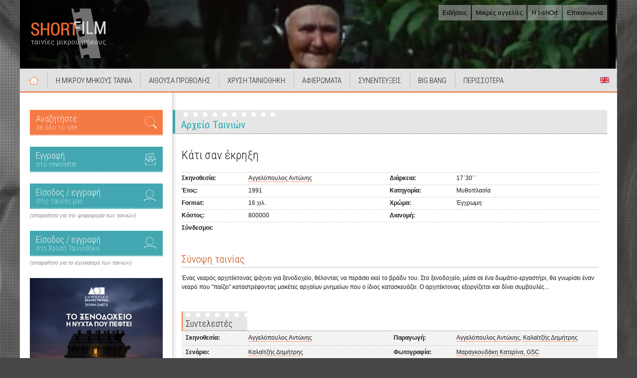

--- FILE ---
content_type: text/html; Charset=Windows-1253
request_url: https://www.shortfilm.gr/film.asp?id=390
body_size: 14880
content:


<!DOCTYPE HTML>
<html lang="el">
<head>
<!-- Google tag (gtag.js) -->
<script async src="https://www.googletagmanager.com/gtag/js?id=G-YF6QDWGRQT"></script>
<script>
  window.dataLayer = window.dataLayer || [];
  function gtag(){dataLayer.push(arguments);}
  gtag('js', new Date());

  gtag('config', 'G-YF6QDWGRQT');
</script>

	<meta charset="windows-1253">
    <title>ShortFilm - Ταινίες Μικρού Μήκους</title>
    
    <link rel="apple-touch-icon-precomposed" sizes="57x57" href="https://www.shortfilm.gr/apple-touch-icon-57x57.png" />
    <link rel="apple-touch-icon-precomposed" sizes="114x114" href="https://www.shortfilm.gr/apple-touch-icon-114x114.png" />
    <link rel="apple-touch-icon-precomposed" sizes="72x72" href="https://www.shortfilm.gr/apple-touch-icon-72x72.png" />
    <link rel="apple-touch-icon-precomposed" sizes="144x144" href="https://www.shortfilm.gr/apple-touch-icon-144x144.png" />
    <link rel="apple-touch-icon-precomposed" sizes="60x60" href="https://www.shortfilm.gr/apple-touch-icon-60x60.png" />
    <link rel="apple-touch-icon-precomposed" sizes="120x120" href="https://www.shortfilm.gr/apple-touch-icon-120x120.png" />
    <link rel="apple-touch-icon-precomposed" sizes="76x76" href="https://www.shortfilm.gr/apple-touch-icon-76x76.png" />
    <link rel="apple-touch-icon-precomposed" sizes="152x152" href="https://www.shortfilm.gr/apple-touch-icon-152x152.png" />
    <link rel="icon" type="image/png" href="https://www.shortfilm.gr/favicon-196x196.png" sizes="196x196" />
    <link rel="icon" type="image/png" href="https://www.shortfilm.gr/favicon-96x96.png" sizes="96x96" />
    <link rel="icon" type="image/png" href="https://www.shortfilm.gr/favicon-32x32.png" sizes="32x32" />
    <link rel="icon" type="image/png" href="https://www.shortfilm.gr/favicon-16x16.png" sizes="16x16" />
    <link rel="icon" type="image/png" href="https://www.shortfilm.gr/favicon-128.png" sizes="128x128" />
    <meta name="application-name" content="ShortFilm - Ταινίες Μικρού Μήκους"/>
    <meta name="msapplication-navbutton-color" content="#383838" />
    <meta name="msapplication-TileColor" content="#383838" />
    <meta name="msapplication-TileImage" content="https://www.shortfilm.gr/mstile-144x144.png" />
    <meta name="msapplication-config" content="ieconfig.xml" />
    <meta name="msapplication-square70x70logo" content="https://www.shortfilm.gr/mstile-70x70.png" />
    <meta name="msapplication-square150x150logo" content="https://www.shortfilm.gr/mstile-150x150.png" />
    <meta name="msapplication-wide310x150logo" content="https://www.shortfilm.gr/mstile-310x150.png" />
    <meta name="msapplication-square310x310logo" content="https://www.shortfilm.gr/mstile-310x310.png" />
    
    <meta property="og:title" content="ShortFilm.gr - Ταινίες Μικρού Μήκους" />
    <meta property="og:description" content="Ταινίες Μικρού Μήκους" />
    <meta property="og:type" content="website" />
    <meta property="og:url" content="https://www.shortfilm.gr" />
    <meta property="og:image" content="https://www.tavideomas.com/kyriakos/shortfilm/news/open_wings_tax.jpg" />
    
	<link href="https://fonts.googleapis.com/css?family=Roboto+Condensed:300,300i,400,400i,700,700i&amp;subset=greek" rel="stylesheet"> 
    <link href="css/shortfilm-sf17.css?v=171022" rel="stylesheet" type="text/css" />
	<link href="css/dhtmltooltip-sf17.css?v=170821" rel="stylesheet" type="text/css" />
    <link href="css/jquery.bxslider-sf17.css?v=170823" rel="stylesheet" />
    
    
    <link rel="stylesheet" href="css/lightbox-sf17.css" type="text/css" media="screen" />
    
    
    <link href="css/print-sf17.css" rel="stylesheet" media="print" />
    
    
    <!--<script src="https://code.jquery.com/jquery-3.1.1.min.js" integrity="sha256-hVVnYaiADRTO2PzUGmuLJr8BLUSjGIZsDYGmIJLv2b8=" crossorigin="anonymous"></script>-->
    <script src="//ajax.googleapis.com/ajax/libs/jquery/1.8.2/jquery.min.js"></script>
    <script src="scripts/jquery.bxslider.min.js"></script>
	<script src="scripts/css_browser_selector.js" type="text/javascript"></script>
	<script type="text/javascript" src="scripts/swfobject.js"></script>
	<script src="scripts/ajax.js" type="text/javascript"></script>
	<script src="scripts/ajax-dynamic-list.js" type="text/javascript"></script>
	<script src="scripts/dhtmltooltip-sf17.js" type="text/javascript"></script>
    <script src="scripts/stickyanimated.js" type="text/javascript"></script>
    
    
    <script type="text/javascript" src="scripts/prototype.js"></script>
	<script type="text/javascript" src="scripts/scriptaculous.js?load=effects"></script>
    <script type="text/javascript" src="scripts/lightboxplusplus.js"></script>
    
    
    <script src="scripts/customjs-sf17.js" type="text/javascript"></script>
    
    <script type="text/javascript">
	jQuery(document).ready(function($) {
	  $("#refreshDoYouKnow").click(function() {
	    $.ajax({ url: "getDoYouKnow.asp", success: function(result) {
		      $("#ulDoYouKnow").html(result);
		    }
		  });
    });

    $("#refreshWhichMovie").click(function () {
      $.ajax({
        url: "getWhichMovie.asp", success: function (result) {
          $("#WhichMovieContent").html(result);
        }
      });
    });

    $("#refreshBBRandomTrailer").click(function () {
      $.ajax({
        url: "getBBRandomTrailer.asp", success: function (result) {
          $("#BBrandomTrailerContent").html(result);
        }
      });
    });

    $("#refreshBBRandomMovie").click(function () {
      $.ajax({
        url: "getBBRandomMovie.asp", success: function (result) {
          $("#BBRandomMovieContent").html(result);
        }
      });
    });

    $("#refreshSFTPRandomMovie").click(function () {
      $.ajax({
        url: "getSFTPRandomMovie.asp", success: function (result) {
          $("#SFTPRandomMovieContent").html(result);
        }
      });
    });

    $("#refreshRandomPhoto").click(function () {
      $.ajax({
        url: "getRandomPhoto.asp", success: function (result) {
          $("#RandomPhotoContent").html(result);
        }
      });
    });

    $("#refreshBroadcast").click(function () {
      $.ajax({
        url: "getBroadcast.asp", success: function (result) {
          $("#BroadcastContent").html(result);
        }
      });
    });

    $("#refreshBhmataki").click(function () {
      $.ajax({
        url: "getBhmataki.asp", success: function (result) {
          $("#BhmatakiContent").html(result);
        }
      });
    });

    $("#refreshHistoryText").click(function () {
      $.ajax({
        url: "getHistoryText.asp", success: function (result) {
          $("#HistoryTextContent").html(result);
        }
      });
    });

  });
    </script>


</head>

<body>
  <!--[if lte IE 8]><script src="scripts/ie6warning.js"></script><script>window.onload=function(){e("img/ie6warning/")}</script><![endif]-->
  <div class="bck-photo" style=" background-image: url(https://www.tavideomas.com/kyriakos/shortfilm/backgroundPhotos/bg19.jpg);">
    <div class="bck-raster"></div>
  </div>
  
  <div id="container">
    <div id="header">
      
      <h1 class="site-logo"><a href="https://www.shortfilm.gr/"><img src="img/common/shortfilm-logo-v1.1.3.5.png" alt="shortfilm.gr - ταινίες μικρού μήκους"/></a></h1>
      
      <ul class="topnav clearfix">
        <li><a href="https://www.shortfilm.gr/news.asp">Ειδήσεις</a></li>
        <li><a href="https://www.shortfilm.gr/ads.asp">Μικρές αγγελίες</a></li>
        <li><a href="https://www.t-short.gr/" target="_blank">Η t-shOrt</a></li>
        <li><a href="https://www.shortfilm.gr/contact.asp">Επικοινωνία</a></li>
      </ul>
      
      <ul id="sliderHeader">
      <li class='slider-item'><img src='https://www.tavideomas.com/kyriakos/shortfilm/headerFlash/bg1.jpg' alt='' /></li><li class='slider-item'><img src='https://www.tavideomas.com/kyriakos/shortfilm/headerFlash/bg2.jpg' alt='' /></li><li class='slider-item'><img src='https://www.tavideomas.com/kyriakos/shortfilm/headerFlash/bg3.jpg' alt='' /></li><li class='slider-item'><img src='https://www.tavideomas.com/kyriakos/shortfilm/headerFlash/bg4.jpg' alt='' /></li><li class='slider-item'><img src='https://www.tavideomas.com/kyriakos/shortfilm/headerFlash/bg5.jpg' alt='' /></li><li class='slider-item'><img src='https://www.tavideomas.com/kyriakos/shortfilm/headerFlash/bg6.jpg' alt='' /></li><li class='slider-item'><img src='https://www.tavideomas.com/kyriakos/shortfilm/headerFlash/bg7.jpg' alt='' /></li><li class='slider-item'><img src='https://www.tavideomas.com/kyriakos/shortfilm/headerFlash/bg8.jpg' alt='' /></li><li class='slider-item'><img src='https://www.tavideomas.com/kyriakos/shortfilm/headerFlash/bg9.jpg' alt='' /></li><li class='slider-item'><img src='https://www.tavideomas.com/kyriakos/shortfilm/headerFlash/bg10.jpg' alt='' /></li><li class='slider-item'><img src='https://www.tavideomas.com/kyriakos/shortfilm/headerFlash/bg11.jpg' alt='' /></li><li class='slider-item'><img src='https://www.tavideomas.com/kyriakos/shortfilm/headerFlash/bg12.jpg' alt='' /></li><li class='slider-item'><img src='https://www.tavideomas.com/kyriakos/shortfilm/headerFlash/bg13.jpg' alt='' /></li><li class='slider-item'><img src='https://www.tavideomas.com/kyriakos/shortfilm/headerFlash/bg14.jpg' alt='' /></li><li class='slider-item'><img src='https://www.tavideomas.com/kyriakos/shortfilm/headerFlash/bg15.jpg' alt='' /></li><li class='slider-item'><img src='https://www.tavideomas.com/kyriakos/shortfilm/headerFlash/bg16.jpg' alt='' /></li><li class='slider-item'><img src='https://www.tavideomas.com/kyriakos/shortfilm/headerFlash/bg17.jpg' alt='' /></li><li class='slider-item'><img src='https://www.tavideomas.com/kyriakos/shortfilm/headerFlash/bg18.jpg' alt='' /></li><li class='slider-item'><img src='https://www.tavideomas.com/kyriakos/shortfilm/headerFlash/bg19.jpg' alt='' /></li><li class='slider-item'><img src='https://www.tavideomas.com/kyriakos/shortfilm/headerFlash/bg20.jpg' alt='' /></li><li class='slider-item'><img src='https://www.tavideomas.com/kyriakos/shortfilm/headerFlash/bg21.jpg' alt='' /></li><li class='slider-item'><img src='https://www.tavideomas.com/kyriakos/shortfilm/headerFlash/bg22.jpg' alt='' /></li><li class='slider-item'><img src='https://www.tavideomas.com/kyriakos/shortfilm/headerFlash/bg23.jpg' alt='' /></li><li class='slider-item'><img src='https://www.tavideomas.com/kyriakos/shortfilm/headerFlash/bg24.jpg' alt='' /></li><li class='slider-item'><img src='https://www.tavideomas.com/kyriakos/shortfilm/headerFlash/bg25.jpg' alt='' /></li><li class='slider-item'><img src='https://www.tavideomas.com/kyriakos/shortfilm/headerFlash/bg26.jpg' alt='' /></li><li class='slider-item'><img src='https://www.tavideomas.com/kyriakos/shortfilm/headerFlash/bg27.jpg' alt='' /></li><li class='slider-item'><img src='https://www.tavideomas.com/kyriakos/shortfilm/headerFlash/bg28.jpg' alt='' /></li><li class='slider-item'><img src='https://www.tavideomas.com/kyriakos/shortfilm/headerFlash/bg29.jpg' alt='' /></li><li class='slider-item'><img src='https://www.tavideomas.com/kyriakos/shortfilm/headerFlash/bg30.jpg' alt='' /></li><li class='slider-item'><img src='https://www.tavideomas.com/kyriakos/shortfilm/headerFlash/bg31.jpg' alt='' /></li><li class='slider-item'><img src='https://www.tavideomas.com/kyriakos/shortfilm/headerFlash/bg32.jpg' alt='' /></li><li class='slider-item'><img src='https://www.tavideomas.com/kyriakos/shortfilm/headerFlash/bg33.jpg' alt='' /></li><li class='slider-item'><img src='https://www.tavideomas.com/kyriakos/shortfilm/headerFlash/bg34.jpg' alt='' /></li>
      </ul>  
       
      <nav class="mainnav">
        <ul class="clearfix">
          <li class="icon-eng"><a href="https://www.bigbang.gr/moviesEn.asp?type=0" onMouseover="ddrivetip('View a list of the movies in english and the movies with english subtitles.', '160', '#D4D4D4');" onMouseout="hideddrivetip()" >Short Films in English</a></li>
          <li class="item-home"><a href="https://www.shortfilm.gr/index.asp">Αρχική</a></li>
          <li><a href="#">Η ΜΙΚΡΟΥ ΜΗΚΟΥΣ ΤΑΙΝΙΑ</a><span class="dropBottom"></span>
            <ul>
              <li><a href="#">Βάση δεδομένων</a><span class="dropRight"></span>
                <ul>
                  <li><a href="https://www.shortfilm.gr/films.asp">Αναζήτηση τίτλου</a></li>
                  <li><a href="https://www.shortfilm.gr/registerFilm.asp">Καταχώρηση / επεξεργασία ταινίας</a></li>
                  <li><a href="https://www.shortfilm.gr/registerFilmHelp.asp">Βοήθεια καταχώρησης ταινίας</a></li>
                </ul>
              </li>
              <li><a href="https://www.shortfilm.gr/news.asp">Ειδήσεις</a></li>
              <li><a href="https://www.shortfilm.gr/presentations.asp">Παρουσιάσεις ταινιών</a></li>
              <li><a href="https://t-short.gr/Tshort/senaria/bankSearch.asp" target="_blank">Τράπεζα σεναρίων</a></li>
              <li><a href="https://www.bigbang.gr/trailers.asp">Trailers</a></li>
              <li><a href="https://www.shortfilm.gr/more.asp?id=7">Αφίσες</a></li>
              <li><a href="https://www.shortfilm.gr/history.asp">Ιστορικές αναφορές</a></li>
              <li><a href="https://www.shortfilm.gr/steps.asp">ΒΗΜΑτάκια</a></li>
              <li><a href="https://www.bigbang.gr/doyouknow.asp">Ξέρετε ότι...</a></li>
              <li><a href="https://www.bigbang.gr/famous.asp">Διάσημοι στην Ταινία Μικρού Μήκους</a></li>
              <li><a href="https://www.shortfilm.gr/festivals.asp">Λίστα φεστιβάλ</a></li>
              <li><a href="https://www.shortfilm.gr/broadcasts.asp">Ραδιοφωνικές εκπομπές</a></li>
              <li><a href="#" onclick="window.open('https://www.shortfilm.gr/opinions.asp','','left=100,top=100,resizable=yes,scrollbars=yes,width=700,height=800');">Προτάσεις για το site</a></li>
            </ul>
          </li>
          <li><a href="#">ΑΙΘΟΥΣΑ ΠΡΟΒΟΛΗΣ</a><span class="dropBottom"></span>
            <ul>
              <li><a href="https://www.bigbang.gr/movies.asp?type=0">Ταινίες Μικρού Μήκους από τη συλλογή μας</a></li>
              <li><a href="https://www.shortfromthepast.gr/movies.asp">Ταινίες Μικρού Μήκους από τη Χρυσή Ταινιοθήκη</a></li>
              <li><a href="https://www.bigbang.gr/moviesFromTheInternet.asp">Ταινίες Μικρού Μήκους από το Web</a></li>
              <li><a href="https://www.bigbang.gr/moviesEn.asp?type=0">Short Films in English</a></li>
              <li class="separator"></li>
              <li><a href="https://www.bigbang.gr/summaries.asp">Περιλήψεις όλων των ταινιών</a></li>
              <li><a href="https://www.bigbang.gr/allcomments.asp">Όλα τα σχόλια των ταινιών</a></li>
              <li><a href="https://www.bigbang.gr/comments.asp">Σχόλια ανά ταινία</a></li>
              <li><a href="https://www.bigbang.gr/mp3.asp">MP3 ταινιών</a></li>
              <li><a href="https://www.bigbang.gr/login.asp">Είσοδος &amp; εγγραφή μελών στις ταινίες της συλλογής μας</a></li>
              <li><a href="https://www.shortfromthepast.gr/login.asp">Είσοδος &amp; εγγραφή μελών στη Χρυσή Ταινιοθήκη</a></li>
            </ul>
          </li>
          <li><a href="#">ΧΡΥΣΗ ΤΑΙΝΙΟΘΗΚΗ</a><span class="dropBottom"></span>
            <ul>
              <li><a href="https://www.shortfromthepast.gr/movies.asp">Οι Ταινίες Μικρού Μήκους της Χρυσής Ταινιοθήκης</a></li>
              <li><a href="https://www.shortfromthepast.gr/short.asp?lang=">Σχετικά με τη Χρυσή Ταινιοθήκη</a></li>
              <li><a href="https://www.shortfromthepast.gr/tributes.asp">Αφιερώματα</a></li>
              <li><a href="https://www.shortfromthepast.gr/allinterviews.asp">Συνεντεύξεις</a></li>
              <li><a href="#">DVD Χρυσή Ταινιοθήκη</a><span class="dropRight"></span>
                <ul>
                  <li><a href="https://www.t-short.gr/Tshort/activity.asp?activityID=48&lang" target="_blank">DVD Χρυσή Ταινιοθήκη 1</a></li>
                </ul>
              </li>
              <li><a href="https://www.shortfromthepast.gr/login.asp">Είσοδος &amp; εγγραφή μελών στη Χρυσή Ταινιοθήκη</a></li>
            </ul>
          </li>
          <li><a href="https://www.shortfromthepast.gr/tributes.asp">ΑΦΙΕΡΩΜΑΤΑ</a></li>
          <li><a href="https://www.shortfromthepast.gr/allinterviews.asp">ΣΥΝΕΝΤΕΥΞΕΙΣ</a></li>
          <li><a href="#">BIG BANG</a><span class="dropBottom"></span>
            <ul>
              <li><a href="#">1. BigBang Greek Online Short Film Festival</a><span class="dropRight"></span>
                <ul class="dropReflect">
                  <li><a href="https://www.bigbang.gr/application.asp">Αίτηση Συμμετοχής</a></li>
                  <li><a href="https://www.bigbang.gr/regulation.asp">Κανονισμός</a></li>
                  <li><a href="https://www.bigbang.gr/info.asp">Πληροφορίες</a></li>
                  <li><a href="https://www.bigbang.gr/history.asp">Ιστορικό</a></li>
                  <li><a href="https://www.bigbang.gr/movies.asp?type=0">Οι ταινίες</a></li>
                </ul>
              </li>
              <li><a href="#">2. BigBang International Short Film Festival (BBISFF)</a><span class="dropRight"></span>
                <ul class="dropReflect">
                  <li><a href="https://www.bigbang.gr/romanianfilms.asp?tab=1">2019 (Romanian Short Films Panorama)</a></li>
                  <li><a href="https://www.bigbang.gr/iranianfilms.asp?tab=1">2018 (Iranian Short Films Panorama)</a></li>
                  <li><a href="https://www.bigbang.gr/unemployment-about.asp">2017 (Unemployment)</a></li>
                </ul>
              </li>
              <li><a href="https://www.bigbang.gr/FFKmovies.asp">3. BigBang / Φεστιβάλ Κοτρώνη (ΦΦΚ)</a></li>
              <li><a href="https://www.bigbang.gr/login.asp">Είσοδος &amp; εγγραφή μελών στις ταινίες της συλλογής μας</a></li>
              <li><a href="https://www.bigbang.gr/events.asp">Παραλληλες Εκδηλώσεις</a></li>
            </ul>
          </li>
          <li><a href="#">ΠΕΡΙΣΣΟΤΕΡΑ</a><span class="dropBottom"></span>
            <ul>
              <li><a href="https://www.bigbang.gr/stats.asp">Στατιστικά Προβολών</a></li>
<li><a href='#'>Αρχείο</a><span class='dropRight'></span><ul class='dropReflect'><li><a href='http://www.shortfilm.gr/more.asp?id=1'>Αρχικός σχεδιασμός του shortfilm.gr</a></li><li><a href='http://www.shortfilm.gr/more.asp?id=2'>Αρχικός σχεδιασμός του bigbang.gr</a></li><li><a href='http://www.shortfilm.gr/more.asp?id=3'>Αρχικός σχεδιασμός του shortfromthepast.gr</a></li><li><a href='http://www.shortfilm.gr/more.asp?id=6'>Το αρχικό intro υποδοχής στο εταιρικό site της t-shOrt</a></li></ul></li><li><a href='#'>Φωτογραφίες</a><span class='dropRight'></span><ul class='dropReflect'><li><a href='http://www.shortfilm.gr/more.asp?id=4'>Φωτογραφίες στο background</a></li><li><a href='http://www.shortfilm.gr/more.asp?id=5'>Wallpapers</a></li></ul></li><li><a href='#'>Αφίσες ταινιών</a><span class='dropRight'></span><ul class='dropReflect'><li><a href='http://www.shortfilm.gr/more.asp?id=7'>Αφίσες</a></li></ul></li>
            </ul>
          </li>
        </ul>
      </nav>
      
    </div><!--end header -->
    
    <div id="mainbody">
      <div id="left" class="col-side">
		
        <div class="side-section">
          <a href="https://www.shortfilm.gr/search.asp" class="link-promo icon-search">
            <span>
              Αναζητήστε
              <span class="link-sub">σε όλο το site</span>
            </span>
          </a>
        </div><!-- /.side-section -->
        
        <div class="side-section">
          <a onclick="window.open('https://www.shortfilm.gr/newsletterForm.asp','newsletterForm','width=460,height=420,left=20,top=20,resizable=no')" href="#" class="link-promo icon-nl">
            <span>
              Εγγραφή
              <span class="link-sub">στο newsletter</span>
            </span>
          </a>
        </div><!-- /.side-section -->
        
        <div class="side-section">
          <a href="https://www.bigbang.gr/login.asp" class="link-promo icon-login gapbot-sm">
            <span>
              Είσοδος / εγγραφή
              <span class="link-sub">στις ταινίες μας</span>
            </span>
          </a>
          <div class="text-note">(απαραίτητο για την ψηφοφορία των ταινιών)</div>
        </div><!-- /.side-section -->
        
        <div class="side-section">
          <a href="https://www.shortfromthepast.gr/login.asp" class="link-promo icon-login gapbot-sm">
            <span>
              Είσοδος / εγγραφή
              <span class="link-sub">στη Χρυσή Ταινιοθήκη</span>
            </span>
          </a>
          <div class="text-note">(απαραίτητο για το σχολιασμό των ταινιών)</div>
        </div><!-- /.side-section -->


      
      
      <div class="side-section banners links-reset">
        
<a href="redir.asp?url=https://www.t-short.gr/tshort/activity.asp?activityid=161&lang=" target="_blank">
	<img src="https://www.tavideomas.com/kyriakos/shortfilm/bannerKentrikhs/to_ksenodoxeio_267.jpg" alt="">
</a><a href="redir.asp?url=https://www.t-short.gr/tshort/activity.asp?activityid=158&lang=" target="_blank">
	<img src="https://www.tavideomas.com/kyriakos/shortfilm/bannerKentrikhs/Ithopoioi-Banner-267.jpg" alt="">
</a><a href="redir.asp?url=https://www.t-short.gr/allokota" target="_blank">
	<img src="https://www.tavideomas.com/kyriakos/shortfilm/bannerKentrikhs/Allokota-Banner-Katheto-267.jpg" alt="">
</a><a href="redir.asp?url=https://www.shortfromthepast.gr/tribute.asp?id=19&lang=" target="">
	<img src="https://www.tavideomas.com/kyriakos/shortfilm/bannerKentrikhs/samaraki_banner-267.jpg" alt="">
</a><a href="redir.asp?url=http://www.shortfilm.gr/films.asp" target="">
	<img src="https://www.tavideomas.com/kyriakos/shortfilm/bannerKentrikhs/Vasi-Banneri-267.jpg" alt="">
</a><a href="redir.asp?url=http://www.bigbang.gr/famous.asp" target="">
	<img src="https://www.tavideomas.com/kyriakos/shortfilm/bannerKentrikhs/Diasimoi-Lehou-Tsimits-267.jpg" alt="">
</a><a href="redir.asp?url=http://www.shortfilm.gr/historytext.asp?id=88" target="">
	<img src="https://www.tavideomas.com/kyriakos/shortfilm/bannerKentrikhs/shortfilm_mobius_160b.jpg" alt="">
</a><a href="redir.asp?url=http://www.bigbang.gr/stats.asp?id=24" target="">
	<img src="https://www.tavideomas.com/kyriakos/shortfilm/bannerKentrikhs/diafimistite_shortfilm.jpg" alt="">
</a><a href="redir.asp?url=http://www.t-short.gr/tshort/" target="_blank">
	<img src="https://www.tavideomas.com/kyriakos/shortfilm/bannerKentrikhs/t-short_logo_me_tono_267.jpg" alt="">
</a><a href="redir.asp?url=http://www.stavrakos.edu.gr/" target="_blank">
	<img src="https://www.tavideomas.com/kyriakos/shortfilm/bannerKentrikhs/logo_stavrakos_with_text.jpg" alt="">
</a>
        </div><!-- /.side-section -->
        
        <div class="side-section links-reset">
          <!-- AddToAny BEGIN -->
          <div class="a2a_kit a2a_kit_size_32 a2a_default_style">
          <a class="a2a_dd" href="https://www.addtoany.com/share"></a>
          <a class="a2a_button_facebook"></a>
          <a class="a2a_button_twitter"></a>
          <a class="a2a_button_email"></a>
          </div>
          <script async src="https://static.addtoany.com/menu/page.js"></script>
          <!-- AddToAny END -->
        </div><!-- /.side-section -->
  
        <div class="side-section links-reset">
          <a href="https://el-gr.facebook.com/pages/t-shOrt/148198851938635" target="_blank"><img src="images/facebook.png" alt="" /></a>
          <a href="https://twitter.com/kirhatz_tshOrt" target="_blank"><img src="images/twitter.png" alt="" /></a>
          <a href="https://www.youtube.com/user/kirhatz1" target="_blank"><img src="images/youtube.png" alt="" /></a>
          <br /><br />
          <a class="addthis_button_facebook_like" fb:like:layout="button_count"></a>
        </div><!-- /.side-section -->

      </div><!-- /.col-side -->
      
      <div class="col-main clearfix">

    <div class="section-container clearfix">
      <div class="section-header">
        <h2 class="section-heading page-heading">Αρχείο Ταινιών</h2>
      </div>
      
      <article class="section-content single-mixed clearfix">
        <div class="content-row item-summary clearfix">

          
          <div class="movie-info">
            <h3 class="item-title">Κάτι σαν έκρηξη</h3>
            <!--start writeTable-->
            <div class="item-table content-reset" ID="Table2">
              <dl>
                <dt>Σκηνοθεσία:</dt>
                <dd><a href='person.asp?id=2668'>Αγγελόπουλος Αντώνης</a></dd>
                <dt>Διάρκεια:</dt>
                <dd>17΄30΄΄</dd>
                <dt>Έτος:</dt>
                <dd>1991</dd>
                <dt>Κατηγορία:</dt>
                <dd>Μυθοπλασία</dd>
                <dt>Format:</dt>
                <dd class="nobr">16 χιλ.</dd>
                <dt>Χρώμα:</dt>
                <dd>Έγχρωμη</dd>
                <dt>Κόστος:</dt>
                <dd class="nobr">800000</dd>
                <dt>Διανομή:</dt>
                <dd></dd>
              </dl>
              <dl class="cols-two">
                <dt>Σύνδεσμοι:</dt>
                <dd>
                  
                </dd>
              </dl>
            </div><!-- /.item-table -->
            <!--end writeTable-->
            
          </div><!-- /.movie-info -->
        </div><!-- /.content-row -->



    
        <div class="content-row item-summary clearfix">
          <div class="item-thumb">

          </div><!-- /.item-thumb -->


          <section>
            <h4 class="section-heading heading-simple">Σύνοψη ταινίας</h4>
            <div class="content-reset style-reset content-generic">Ένας νεαρός αρχιτέκτονας ψάχνει για ξενοδοχείο, θέλοντας να περάσει εκεί το βράδυ του. Στο ξενοδοχείο, μέσα σε ένα δωμάτιο-εργαστήρι, θα γνωρίσει έναν νεαρό που "παίζει" καταστρέφοντας μακέτες αρχαίων μνημείων που ο ίδιος κατασκευάζει. Ο αρχιτέκτονας εξοργίζεται και δίνει συμβουλές... </div>
          </section>
          <!--end writeTable-->

        </div><!-- /.content-row -->
        
        <!--start tabs-->
        <div id="tabs1">



          <section class="content-row clearfix">
            <div class="section-header header-tab">
              <h4 class="section-heading" tabindex="0">Συντελεστές</h4>
            </div>
            
            <div class="movie-info info-wide">
              <div class="item-table content-reset">
                <dl ID="Table3">

                  <dt>Σκηνοθεσία:</dt>
                  <dd><a href='person.asp?id=2668'>Αγγελόπουλος Αντώνης</a></dd>

                  <dt>Παραγωγή:</dt>
                  <dd><a href='person.asp?id=2668'>Αγγελόπουλος Αντώνης</a>, <a href='person.asp?id=2669'>Καλαϊτζής Δημήτρης</a></dd>

                  <dt>Σενάριο:</dt>
                  <dd><a href='person.asp?id=2669'>Καλαϊτζής Δημήτρης</a></dd>

                  <dt>Φωτογραφία:</dt>
                  <dd><a href='person.asp?id=384'>Μαραγκουδάκη Κατερίνα, GSC</a></dd>

                  <dt>Ήχος:</dt>
                  <dd><a href='person.asp?id=512'>Πουλαντζάς Κώστας</a></dd>

                  <dt>Μοντάζ:</dt>
                  <dd><a href='person.asp?id=1341'>Μαρουλάκου Δέσπω</a></dd>

                  <dt>Μουσική:</dt>
                  <dd><a href='person.asp?id=2672'>Σπανός Μανώλης</a></dd>

                  <dt>Σκηνικά:</dt>
                  <dd><a href='person.asp?id=2670'>Δερβενιώτης Σπύρος</a>, <a href='person.asp?id=2671'>Θεοδώρου Λίλα</a></dd>

                  <dt>Ερμηνευτές:</dt>
                  <dd><a href='person.asp?id=2673'>Βασιλόπουλος Ν.</a>, <a href='person.asp?id=2674'>Γούναρης Γ.</a>, <a href='person.asp?id=2675'>Ιακώβου Β.</a></dd>

                  <dt></dt>
                  <dd></dd>

                </dl>
              </div>
            </div>
          </section><!-- /.content-row -->
      

          <section class="content-row clearfix">
            <div class="section-header header-tab">
              <h4 class="section-heading" tabindex="0">Συμμετοχές σε festival - Προβολές</h4>
            </div>
            
            <!--start writeTable-->
            <ul class="table-gen links-data content-reset" ID="Table5">

              <li class="odd">
                <a href="festival.asp?id=150" class="festlink">Φεστιβάλ Δράμας/Διαγ.Τμ.</a>
              </li>

            </ul>
            <!--end writeTable-->
          </section><!-- /.content-row -->

        
        </div><!--end tabs-->



      
      </article><!-- /.section-content -->
    </div><!-- /.section-container -->

<script type="text/javascript">
<!--
//var TabbedPanels1 = new Spry.Widget.TabbedPanels("tabs");
//-->
</script>

    </div><!-- /.col-main -->
  </div><!-- /#mainbody -->
  
  <div id="footer">
    
    <div class="footer-nav clearfix">
        
        <div class="col-footer col-first">
          <dl class="group-a">
            <dt>ΓΕΝΙΚΑ</dt>
            <dd>
              <ul>
                <li><a href="http://www.shortfilm.gr/index.asp">Αρχική</a></li>
                <li><a href="http://www.shortfilm.gr/ads.asp">Μικρές αγγελίες</a></li>
                <li><a href="http://www.t-short.gr/" target="_blank">Η t-shOrt</a></li>
                <li><a href="http://www.shortfilm.gr/contact.asp">Επικοινωνία</a></li>
              </ul>
            </dd>
          </dl>
          
          <dl class="group-b">
            <dt>Η ΜΙΚΡΟΥ ΜΗΚΟΥΣ ΤΑΙΝΙΑ</dt>
            <dd>
              <ul>
                <li><a href="http://www.shortfilm.gr/news.asp">Ειδήσεις</a></li>
                <li><a href="http://t-short.gr/Tshort/senaria/bankSearch.asp" target="_blank">Τράπεζα σεναρίων</a></li>
                <li><a href="http://www.bigbang.gr/trailers.asp">Trailers</a></li>
                <li><a href="http://www.shortfilm.gr/history.asp">Ιστορικές αναφορές</a></li>
                <li><a href="http://www.shortfilm.gr/steps.asp">ΒΗΜΑτάκια</a></li>
                <li><a href="http://www.bigbang.gr/doyouknow.asp">Ξέρετε ότι...</a></li>
                <li><a href="http://www.bigbang.gr/famous.asp">Διάσημοι στην Ταινία Μικρού Μήκους</a></li>
                <li><a href="http://www.shortfilm.gr/broadcasts.asp">Ραδιοφωνικές εκπομπές</a></li>
                <li><a href="#" onclick="window.open('http://www.shortfilm.gr/opinions.asp','','left=100,top=100,resizable=yes,scrollbars=yes,width=700,height=800');">Προτάσεις για το site</a></li>
              </ul>
            </dd>
          </dl>
          
          <dl class="group-b">
            <dt>ΒΑΣΗ ΔΕΔΟΜΕΝΩΝ</dt>
            <dd>
              <ul>
                <li><a href="http://www.shortfilm.gr/films.asp">Αναζήτηση τίτλου</a></li>
                <li><a href="http://www.shortfilm.gr/registerFilm.asp">Καταχώρηση / επεξεργασία ταινίας</a></li>
                <li><a href="http://www.shortfilm.gr/registerFilmHelp.asp">Βοήθεια καταχώρησης ταινίας</a></li>
              </ul>
            </dd>
          </dl>
        </div><!-- /.col-footer -->
        
        <div class="col-footer">
          <dl class="group-c">
            <dt>ΑΙΘΟΥΣΑ ΠΡΟΒΟΛΗΣ</dt>
            <dd>
              <ul>
                <li><a href="http://www.bigbang.gr/movies.asp?type=0">Ταινίες Μικρού Μήκους από τη συλλογή μας</a></li>
                <li><a href="http://www.shortfromthepast.gr/movies.asp">Ταινίες Μικρού Μήκους από τη Χρυσή Ταινιοθήκη</a></li>
                <li><a href="http://www.bigbang.gr/moviesFromTheInternet.asp">Ταινίες Μικρού Μήκους από το Web</a></li>
                <li><a href="http://www.bigbang.gr/moviesEn.asp?type=0" onMouseover="ddrivetip('View a list of the movies in english and the movies with english subtitles.', '160', '#D4D4D4');" onMouseout="hideddrivetip()"  class="icon-eng">Short Films in English</a></li>
                <li class="separator"></li>
                <li><a href="http://www.bigbang.gr/summaries.asp">Περιλήψεις όλων των ταινιών</a></li>
                <li><a href="http://www.bigbang.gr/allcomments.asp">Όλα τα σχόλια των ταινιών</a></li>
                <li><a href="http://www.bigbang.gr/comments.asp">Σχόλια ανά ταινία</a></li>
                <li><a href="http://www.bigbang.gr/mp3.asp">MP3 ταινιών</a></li>
                <li><a href="http://www.bigbang.gr/login.asp">Είσοδος &amp; εγγραφή μελών στις ταινίες της συλλογής μας</a></li>
                <li><a href="http://www.shortfromthepast.gr/login.asp">Είσοδος &amp; εγγραφή μελών στη Χρυσή Ταινιοθήκη</a></li>
              </ul>
            </dd>
          </dl>

          <dl class="group-c">
            <dt>ΧΡΥΣΗ ΤΑΙΝΙΟΘΗΚΗ</dt>
            <dd>
              <ul>
                <li><a href="http://www.shortfromthepast.gr/movies.asp">Οι Ταινίες Μικρού Μήκους της Χρυσής Ταινιοθήκης</a></li>
                <li><a href="http://www.shortfromthepast.gr/short.asp?lang=">Σχετικά με τη Χρυσή Ταινιοθήκη</a></li>
                <li><a href="http://www.shortfromthepast.gr/tributes.asp">Αφιερώματα</a></li>
                <li><a href="http://www.shortfromthepast.gr/allinterviews.asp">Συνεντεύξεις</a></li>
                <li><a href="http://www.t-short.gr/Tshort/activity.asp?activityID=48&lang" target="_blank">DVD Χρυσή Ταινιοθήκη 1</a></li>
                <li><a href="http://www.shortfromthepast.gr/login.asp">Είσοδος &amp; εγγραφή μελών στη Χρυσή Ταινιοθήκη</a></li>
              </ul>
            </dd>
          </dl>
          
        </div><!-- /.col-footer -->
        
        <div class="col-footer">
          <dl class="group-d">
            <dt>BIG BANG</dt>
            <dd>
              <ul>
                <li><a href="http://www.bigbang.gr/movies.asp?type=0">1. BigBang Greek Online Short Film Festival</a></li>
                <li><a href="http://www.bigbang.gr/unemployment-movies.asp">2. BigBang International Short Film Festival (BBISFF) 2017</a></li>
                <li><a href="http://www.bigbang.gr/FFKmovies.asp">3. BigBang / Φεστιβάλ Κοτρώνη (ΦΦΚ)</a></li>
                <li><a href="http://www.bigbang.gr/login.asp">Είσοδος &amp; εγγραφή μελών στις ταινίες της συλλογής μας</a></li>
                <li><a href="http://www.bigbang.gr/events.asp">Παραλληλες Εκδηλώσεις</a></li>
              </ul>
            </dd>
          </dl>

          <dl class="group-d">
            <dt>BIG BANG GREEK ONLINE SHORT FILM FESTIVAL</dt>
            <dd>
              <ul>
                <li><a href="http://www.bigbang.gr/application.asp">Αίτηση Συμμετοχής</a></li>
                <li><a href="http://www.bigbang.gr/regulation.asp">Κανονισμός</a></li>
                <li><a href="http://www.bigbang.gr/info.asp">Πληροφορίες</a></li>
                <li><a href="http://www.bigbang.gr/history.asp">Ιστορικό</a></li>
                <li><a href="http://www.bigbang.gr/movies.asp?type=0">Οι ταινίες</a></li>
              </ul>
            </dd>
          </dl>

          <dl class="group-d">
            <dt>BIG BANG INTERNATIONAL SHORT FILM FESTIVAL (BBISFF) 2017</dt>
            <dd>
              <ul>
                <li><a href="http://www.bigbang.gr/unemployment-about.asp">The timeless dimension of unemployment</a></li>
                <li><a href="http://www.bigbang.gr/unemployment-movies.asp">Movies</a></li>
                <li><a href="http://www.bigbang.gr/unemployment-awards.asp">Awards & Prizes</a></li>
                <li><a href="http://www.bigbang.gr/unemployment-rules.asp">Rules</a></li>
                <li><a href="http://www.bigbang.gr/unemployment-gallery.asp">Gallery</a></li>
                <li><a href="http://www.bigbang.gr/unemployment-support.asp">Support</a></li>
                <li><a href="http://www.bigbang.gr/unemployment-participate.asp">Participate</a></li>
              </ul>
            </dd>
          </dl>

        </div><!-- /.col-footer -->
        
        <div class="col-footer">
          
          <dl class="group-d">
            <dt>BIG BANG INTERNATIONAL SHORT FILM FESTIVAL (BBISFF) 2018</dt>
            <dd>
              <ul>
                <li><a href="http://www.bigbang.gr/iranianfilms.asp?tab=1">BBISFF</a></li>
                <li><a href="http://www.bigbang.gr/iranianfilms.asp?tab=2">Movies</a></li>
                <li><a href="http://www.bigbang.gr/iranianfilms.asp?tab=3">Awards</a></li>
                <li><a href="http://www.bigbang.gr/iranianfilms.asp?tab=4">Rules</a></li>
                <li><a href="http://www.bigbang.gr/iranianfilms.asp?tab=5">Gallery</a></li>
                <li><a href="http://www.bigbang.gr/iranianfilms.asp?tab=6">Support</a></li>
                <li><a href="http://www.bigbang.gr/iranianfilms.asp?tab=7">Program</a></li>
                <li><a href="http://www.bigbang.gr/iranianfilms.asp?tab=8">Promo</a></li>
                <li><a href="http://www.bigbang.gr/iranianfilms.asp?tab=9">Press</a></li>
                <li><a href="http://www.bigbang.gr/iranianfilms.asp?tab=10">Open Ceremony</a></li>
                <li><a href="http://www.bigbang.gr/iranianfilms.asp?tab=11">Close Ceremony</a></li>
                <li><a href="http://www.bigbang.gr/iranianfilms.asp?tab=12">Downloads</a></li>
                <li><a href="http://www.bigbang.gr/iranianfilms.asp?tab=13">Statistics</a></li>
              </ul>
            </dd>
          </dl>

          <dl class="group-d">
            <dt>BIG BANG INTERNATIONAL SHORT FILM FESTIVAL (BBISFF) 2019</dt>
            <dd>
              <ul>
                <li><a href="http://www.bigbang.gr/romanianfilms.asp?tab=1">BBISFF</a></li>
                <li><a href="http://www.bigbang.gr/romanianfilms.asp?tab=2">Movies</a></li>
                <li><a href="http://www.bigbang.gr/romanianfilms.asp?tab=3">Awards</a></li>
                <li><a href="http://www.bigbang.gr/romanianfilms.asp?tab=4">Rules</a></li>
                <li><a href="http://www.bigbang.gr/romanianfilms.asp?tab=5">Gallery</a></li>
                <li><a href="http://www.bigbang.gr/romanianfilms.asp?tab=6">Support</a></li>
                <li><a href="http://www.bigbang.gr/romanianfilms.asp?tab=7">Program</a></li>
                <li><a href="http://www.bigbang.gr/romanianfilms.asp?tab=8">Promo</a></li>
                <li><a href="http://www.bigbang.gr/romanianfilms.asp?tab=9">Press</a></li>
                <li><a href="http://www.bigbang.gr/romanianfilms.asp?tab=10">Open Ceremony</a></li>
                <li><a href="http://www.bigbang.gr/romanianfilms.asp?tab=11">Close Ceremony</a></li>
                <li><a href="http://www.bigbang.gr/romanianfilms.asp?tab=12">Downloads</a></li>
                <li><a href="http://www.bigbang.gr/romanianfilms.asp?tab=13">Statistics</a></li>
                <li><a href="http://www.bigbang.gr/romanianfilms.asp?tab=14">Participation</a></li>
                <li><a href="http://www.bigbang.gr/romanianfilms.asp?tab=15">Special Event</a></li>
              </ul>
            </dd>
          </dl>

        </div><!-- /.col-footer -->
        
        <div class="col-footer col-last">
          <dl class="group-d">
            <dt>BIG BANG / ΦΕΣΤΙΒΑΛ ΚΟΤΡΩΝΗ (ΦΦΚ)</dt>
            <dd>
              <ul>
                <li><a href="http://www.bigbang.gr/FFKmovies.asp">Ταινίες Φανταστικού Κινηματογράφου</a></li>
                <li><a href="http://www.bigbang.gr/FFKawards.asp">Βραβεία κοινού</a></li>
                <li><a href="http://www.bigbang.gr/FFKhistory.asp">Ιστορικό</a></li>
                <li><a href="http://www.bigbang.gr/FFKphoto.asp">Φωτογραφίες</a></li>
                <li><a href="http://www.bigbang.gr/FFKarchive.asp">Αρχείο</a></li>
                <li><a href="http://www.bigbang.gr/FFKparticipation.asp">Συμμετοχή</a></li>
              </ul>
            </dd>
          </dl>
          
          <dl class="group-a">
            <dt>ΠΕΡΙΣΣΟΤΕΡΑ</dt>
            <dd>
              <ul>
                <li><a href="http://www.bigbang.gr/stats.asp">Στατιστικά Προβολών</a></li>
                <li><a href='http://www.shortfilm.gr/more.asp?id=1'>Αρχικός σχεδιασμός του shortfilm.gr</a></li><li><a href='http://www.shortfilm.gr/more.asp?id=2'>Αρχικός σχεδιασμός του bigbang.gr</a></li><li><a href='http://www.shortfilm.gr/more.asp?id=3'>Αρχικός σχεδιασμός του shortfromthepast.gr</a></li><li><a href='http://www.shortfilm.gr/more.asp?id=6'>Το αρχικό intro υποδοχής στο εταιρικό site της t-shOrt</a></li><li><a href='http://www.shortfilm.gr/more.asp?id=4'>Φωτογραφίες στο background</a></li><li><a href='http://www.shortfilm.gr/more.asp?id=5'>Wallpapers</a></li><li><a href='http://www.shortfilm.gr/more.asp?id=7'>Αφίσες</a></li>
              </ul>
            </dd>
          </dl>
          
        </div><!-- /.col-footer -->
        
      </div><!-- /.footer-nav -->
      
      <div class="footer-copy clearfix">
        <div class="col-left">
          t-shOrt : Αστική Μη Κερδοσκοπική Εταιρεία : <a href="http://www.t-short.gr/" target="_blank">www.t-short.gr</a> : <a href="mailto:info@t-short.gr">info@t-short.gr</a><br>
          Χατζημιχαηλίδης Κυριάκος : <a href="http://www.t-short.gr/Kyr/" target="_blank">http://www.t-short.gr/Kyr/</a>
        </div>
        <div class="col-right">
          copyright &copy; 2002-2026 by <a href="http://www.t-short.gr" target="_blank">t-shOrt</a> : all rights reserved<br>
          web design by <a href="http://wardfifteen.com/" target="_blank">ward15</a>
        </div>
      </div>
      
  </div><!-- /#footer -->

</div><!-- /#container -->

<script type="text/javascript">
jQuery(window).load(function() {
 jQuery('.style-reset *').removeAttr('style');
 jQuery('.color-reset *').removeAttr('color');
 jQuery('.size-reset *').removeAttr('size');
});
</script>

</body>
</html>



--- FILE ---
content_type: text/css
request_url: https://www.shortfilm.gr/css/jquery.bxslider-sf17.css?v=170823
body_size: 2287
content:
/**
 * BxSlider v4.1.2 - Fully loaded, responsive content slider
 * http://bxslider.com
 *
 * Written by: Steven Wanderski, 2014
 * http://stevenwanderski.com
 * (while drinking Belgian ales and listening to jazz)
 *
 * CEO and founder of bxCreative, LTD
 * http://bxcreative.com
 */


/** RESET AND LAYOUT
===================================*/

.bx-wrapper {
	position: relative;
	margin: 0 30px 20px 30px;
	padding: 0;
	*zoom: 1;
	z-index:5;
}

.bx-wrapper img {
	max-width: 100%;
	display: block;
}

/** THEME
===================================*/

.bx-wrapper .bx-viewport {
	background: #fff;
	
	/*fix other elements on the page moving (on Chrome)*/
	-webkit-transform: translatez(0);
	-moz-transform: translatez(0);
    	-ms-transform: translatez(0);
    	-o-transform: translatez(0);
    	transform: translatez(0);
}

.bx-wrapper .bx-pager,
.bx-wrapper .bx-controls-auto {
	position: absolute;
	bottom: -30px;
	width: 100%;
}

/* LOADER */

.bx-wrapper .bx-loading {
	min-height: 50px;
	/*background: url(../img/common/bx_loader.gif) center center no-repeat #fff;*/
	height: 100%;
	width: 100%;
	position: absolute;
	top: 0;
	left: 0;
	z-index: 2000;
}

/* PAGER */

.bx-wrapper .bx-pager {
	text-align: center;
	font-size: .85em;
	font-family: Arial;
	font-weight: bold;
	color: #666;
	padding-top: 20px;
}

.bx-wrapper .bx-pager .bx-pager-item,
.bx-wrapper .bx-controls-auto .bx-controls-auto-item {
	display: inline-block;
	*zoom: 1;
	*display: inline;
}

.bx-wrapper .bx-pager.bx-default-pager a {
	background: #666;
	text-indent: -9999px;
	display: block;
	width: 10px;
	height: 10px;
	margin: 0 5px;
	outline: 0;
	border: 0;
	-moz-border-radius: 5px;
	-webkit-border-radius: 5px;
	border-radius: 5px;
}

.bx-wrapper .bx-pager.bx-default-pager a:hover,
.bx-wrapper .bx-pager.bx-default-pager a.active {
	background: #000;
}

/* DIRECTION CONTROLS (NEXT / PREV) */

.bx-wrapper .bx-controls-direction a {
	position: absolute;
	top: -6px;
	/*margin-top: -16px;*/
	outline: 0;
	border: 0;
	width: 30px;
	height: 100%;
	text-indent: -9999px;
	z-index: 9999;
}
.bx-wrapper .bx-prev {
	left: -31px;
}
.bx-wrapper .bx-next {
	right: -31px;
}
.bx-wrapper .bx-controls-direction a:before {
	content:"";
	position:absolute;
	width:16px;
	height:60px;
	top:0;
	z-index:1;
	box-sizing:border-box;
	-webkit-transition: opacity 0.6s ease, border 0.6s ease;
	-moz-transition: opacity 0.6s ease, border 0.6s ease;
	-o-transition: opacity 0.6s ease, border 0.6s ease;
	transition: opacity 0.6s ease, border 0.6s ease;
}
.bx-wrapper .bx-prev:before {
	left:0;
	background: url(../img/common/slider-controls-2.png) no-repeat 0 0;
	border-right: 1px solid #fff;
}
.bx-wrapper .bx-next:before {
	right:0;
	background: url(../img/common/slider-controls-2.png) no-repeat -15px 0;
	border-left: 1px solid #fff;
}
.bx-wrapper .bx-controls-direction a:after {
	content:"";
	position:absolute;
	width:15px;
	height:60px;
	top:0;
	z-index:2;
	opacity:0;
	background-color:#fe9161;
	box-sizing:border-box;
	-webkit-transition: opacity 0.6s ease;
	-moz-transition: opacity 0.6s ease;
	-o-transition: opacity 0.6s ease;
	transition: opacity 0.6s ease;
}
.bx-wrapper .bx-prev:after {
	left:0;
	background-image: url(../img/common/slider-controls-2.png); background-repeat:no-repeat; background-position:0 -60px;
	border-right:1px dotted #fff;
}
.bx-wrapper .bx-next:after {
	right:0;
	background-image: url(../img/common/slider-controls-2.png); background-repeat:no-repeat; background-position:-16px -60px;
	border-left:1px dotted #fff;
}
.bx-wrapper .bx-controls-direction a:hover,
.bx-wrapper .bx-controls-direction a:focus { background:none; }
.bx-wrapper .bx-controls-direction a:hover:before { border-color:#fe9161; }
.bx-wrapper .bx-controls-direction a:hover:after { opacity:1; }

.bx-wrapper .bx-controls-direction a.disabled {
	display: none;
}

/* AUTO CONTROLS (START / STOP) */

.bx-wrapper .bx-controls-auto {
	text-align: center;
}

.bx-wrapper .bx-controls-auto .bx-start {
	display: block;
	text-indent: -9999px;
	width: 10px;
	height: 11px;
	outline: 0;
	background: url(../img/common/slider-controls.png) -86px -11px no-repeat;
	margin: 0 3px;
}

.bx-wrapper .bx-controls-auto .bx-start:hover,
.bx-wrapper .bx-controls-auto .bx-start.active {
	background-position: -86px 0;
}

.bx-wrapper .bx-controls-auto .bx-stop {
	display: block;
	text-indent: -9999px;
	width: 9px;
	height: 11px;
	outline: 0;
	background: url(../img/common/slider-controls.png) -86px -44px no-repeat;
	margin: 0 3px;
}

.bx-wrapper .bx-controls-auto .bx-stop:hover,
.bx-wrapper .bx-controls-auto .bx-stop.active {
	background-position: -86px -33px;
}

/* PAGER WITH AUTO-CONTROLS HYBRID LAYOUT */

.bx-wrapper .bx-controls.bx-has-controls-auto.bx-has-pager .bx-pager {
	text-align: left;
	width: 80%;
}

.bx-wrapper .bx-controls.bx-has-controls-auto.bx-has-pager .bx-controls-auto {
	right: 0;
	width: 35px;
}

/* IMAGE CAPTIONS */

.bx-wrapper .bx-caption {
	position: absolute;
	bottom: 0;
	left: 0;
	background: #666\9;
	background: rgba(80, 80, 80, 0.75);
	width: 100%;
}

.bx-wrapper .bx-caption span {
	color: #fff;
	font-family: Arial;
	display: block;
	font-size: .85em;
	padding: 10px;
}

/* HEADER SLIDER */
#header .bx-wrapper { margin:0; overflow:hidden; max-height:115px; }
@media only screen and (min-width:1224px) {
	#header .bx-wrapper { max-height:138px; }
}
#header .slider-item img { width:100%; }

/* PHOTO-CAROUSEL SECTION */
.photo-carousel { max-width:556px; }
.photo-carousel .bx-wrapper { margin:0; }
.photo-carousel .bx-wrapper .bx-controls-direction a { top:0; }
.photo-carousel .bx-wrapper .bx-controls-direction a:before {
	top:50%;
	margin-top:-25px;
	width:17px;
	height:50px;
	z-index:3;
	-webkit-transition: background-color 0.6s ease;
	-moz-transition: background-color 0.6s ease;
	-o-transition: background-color 0.6s ease;
	transition: background-color 0.6s ease;
}
.photo-carousel .bx-wrapper .bx-controls-direction a:after {
	width:30px;
	height:100%;
	top:0;
	background:url(../img/common/thumb-overlay-3.png) repeat 0 0;
	opacity:0;
	-webkit-transition: opacity 0.6s ease;
	-moz-transition: opacity 0.6s ease;
	-o-transition: opacity 0.6s ease;
	transition: opacity 0.6s ease;
}
.photo-carousel .bx-wrapper .bx-prev { left:0; }
.photo-carousel .bx-wrapper .bx-next { right:0; }
.photo-carousel .bx-wrapper .bx-prev:before { left:7px; border-right:0; background-position:-29px -5px; }
.photo-carousel .bx-wrapper .bx-next:before { right:7px; border-left:0; background-position:-45px -5px; }
.photo-carousel .bx-wrapper .bx-prev:after { left:0; border-right:0; background-position:-30px -60px; }
.photo-carousel .bx-wrapper .bx-next:after { right:0; border-left:0; background-position:-46px -60px; }
.photo-carousel .bx-wrapper .bx-controls-direction a:hover:before { background-color:#fe9161; }
.photo-carousel .bx-wrapper .bx-controls-direction a:hover:after { opacity:1; }
.photo-carousel .bx-wrapper .bx-prev:hover:before { background-position:-29px -65px; }
.photo-carousel .bx-wrapper .bx-next:hover:before { background-position:-44px -65px; }


--- FILE ---
content_type: text/css
request_url: https://www.shortfilm.gr/css/lightbox-sf17.css
body_size: 1082
content:
#lightbox{
	position: absolute;
	left: 0;
	width: 100%;
	z-index: 1001;
	text-align: center;
	line-height: 0;
}

#lightbox a { border:0; }
#lightbox a img{
	border: none;
}

#outerImageContainer{
	position: relative;
	background-color: #fff;
	width: 250px;
	height: 250px;
	margin: 0 auto;
	}

#imageContainer {
	padding: 10px;
}

#loading {
	position: absolute;
	top: 40%;
	left: 0%;
	height: 25%;
	width: 100%;
	text-align: center;
	line-height: 0;
	}
#hoverNav {
	position: absolute;
	top: 0;
	left: 0;
	height: 100%;
	width: 100%;
	z-index: 10;
	}
#imageContainer>#hoverNav{
	left: 0;
}
#hoverNav a{
	outline: none;
}

#prevLink, #nextLink{
	width: 49%;
	height: 100%;
	background: transparent url(../images/lightbox/blank.gif) no-repeat; /* Trick IE into showing hover */
	display: block;
	margin-top: 10px;
	position: relative;
}
#prevLink {
	left: 0;
	float: left;
}
#nextLink {
	right: 0;
	float: right;
}
/*#prevLink:hover, #prevLink:visited:hover {
	background: url(../images/lightbox/prevlabel.gif) left 15% no-repeat;
}
#nextLink:hover, #nextLink:visited:hover {
	background: url(../images/lightbox/nextlabel.gif) right 15% no-repeat;
}*/

#prevLink:before,
#nextLink:before {
	content:"";
	position:absolute;
	top:50%;
	margin-top:-25px;
	width:17px;
	height:50px;
	z-index:3;
	-webkit-transition: background-color 0.6s ease;
	-moz-transition: background-color 0.6s ease;
	-o-transition: background-color 0.6s ease;
	transition: background-color 0.6s ease;
}
#prevLink:after,
#nextLink:after {
	content:"";
	position:absolute;
	z-index:2;
	width:55px;
	height:100%;
	top:0;
	background:url(../img/common/thumb-overlay-3.png) repeat 0 0;
	opacity:0;
	-webkit-transition: opacity 0.6s ease;
	-moz-transition: opacity 0.6s ease;
	-o-transition: opacity 0.6s ease;
	transition: opacity 0.6s ease;
}
#prevLink:before { left:30px; background: url(../img/common/slider-controls-2.png) no-repeat -29px -5px; }
#nextLink:before { right:30px; background: url(../img/common/slider-controls-2.png) no-repeat -45px -5px; }
#prevLink:after { left:10px; border-right:0; background-position:-30px -60px; }
#nextLink:after { right:10px; border-left:0; background-position:-46px -60px; }
#prevLink:hover:before,
#nextLink:hover:before { background-color:#fe9161; }
#prevLink:hover:after,
#nextLink:hover:after { opacity:1; }
#prevLink:hover:before { background-position:-29px -65px; }
#nextLink:hover:before { background-position:-44px -65px; }


#imageDataContainer {
	font-size: 12px;
	background-color: #fff;
	margin: 0 auto;
	line-height: 1.4em;
	overflow: auto;
	width: 100%;	
}
#imageData {
	padding: 0 10px 12px 10px;
	overflow: hidden;
	color: #828282;
}
#imageData #imageDetails {
	width: 70%;
	float: left;
	text-align: left;
}	
#imageData #caption { color:#1a1a1a; font-size:14px; }
#imageData #numberDisplay {
	display: block;
	clear: left;
}			
#imageData #bottomNavClose {
	width: 34px;
	height:34px;
	float: right;
	position: relative;
}
#imageData #bottomNavClose img { display:none; }
#imageData #bottomNavClose:before,
#imageData #bottomNavClose:after { position:absolute; left:0; top:0; content:""; width:100%; height:100%; z-index:1; background: url(../img/common/icon-close.png) no-repeat 0 0;
	-webkit-transition: opacity 0.6s ease;
	-moz-transition: opacity 0.6s ease;
	-o-transition: opacity 0.6s ease;
	transition: opacity 0.6s ease;
}
#imageData #bottomNavClose:after { opacity:0; background-color:#fe9161; border-radius:50%; background-position:0 -34px; }
#imageData #bottomNavClose:hover,
#imageData #bottomNavClose:focus { background:none; }
#imageData #bottomNavClose:hover:after { opacity:1; }	
#overlay {
	position: absolute;
	top: 0;
	left: 0;
	z-index: 1000;
	width: 100%;
	height: 500px;
}